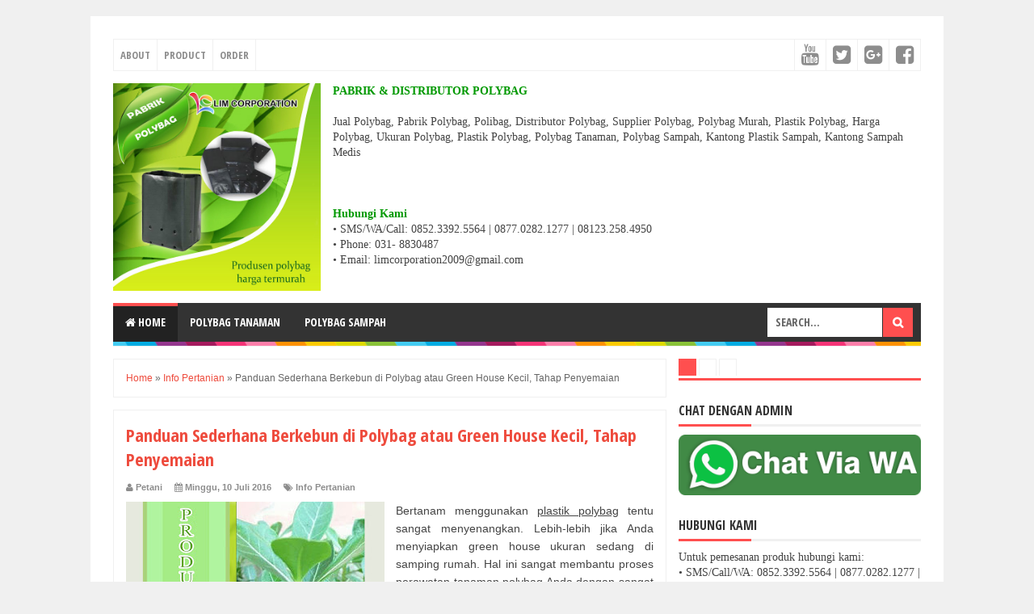

--- FILE ---
content_type: text/html; charset=UTF-8
request_url: https://www.polybag99.com/b/stats?style=BLACK_TRANSPARENT&timeRange=ALL_TIME&token=APq4FmCBLXPvtaPW4YngVzWuUbWEaBPEa_PF8OAElV_FqXstSwwPGC9uXHYMtO4WesB-3bJ-bxLDlEZgQt0hPXVT1712KhnO6A
body_size: 40
content:
{"total":876100,"sparklineOptions":{"backgroundColor":{"fillOpacity":0.1,"fill":"#000000"},"series":[{"areaOpacity":0.3,"color":"#202020"}]},"sparklineData":[[0,9],[1,13],[2,13],[3,10],[4,11],[5,13],[6,11],[7,43],[8,16],[9,13],[10,21],[11,23],[12,19],[13,4],[14,9],[15,22],[16,42],[17,13],[18,12],[19,47],[20,99],[21,39],[22,29],[23,15],[24,22],[25,19],[26,24],[27,12],[28,30],[29,6]],"nextTickMs":3600000}

--- FILE ---
content_type: text/html; charset=utf-8
request_url: https://accounts.google.com/o/oauth2/postmessageRelay?parent=https%3A%2F%2Fwww.polybag99.com&jsh=m%3B%2F_%2Fscs%2Fabc-static%2F_%2Fjs%2Fk%3Dgapi.lb.en.OE6tiwO4KJo.O%2Fd%3D1%2Frs%3DAHpOoo_Itz6IAL6GO-n8kgAepm47TBsg1Q%2Fm%3D__features__
body_size: 164
content:
<!DOCTYPE html><html><head><title></title><meta http-equiv="content-type" content="text/html; charset=utf-8"><meta http-equiv="X-UA-Compatible" content="IE=edge"><meta name="viewport" content="width=device-width, initial-scale=1, minimum-scale=1, maximum-scale=1, user-scalable=0"><script src='https://ssl.gstatic.com/accounts/o/2580342461-postmessagerelay.js' nonce="NM1n6Aj043OH3uJzVKiUAQ"></script></head><body><script type="text/javascript" src="https://apis.google.com/js/rpc:shindig_random.js?onload=init" nonce="NM1n6Aj043OH3uJzVKiUAQ"></script></body></html>

--- FILE ---
content_type: text/javascript; charset=UTF-8
request_url: https://www.polybag99.com/feeds/posts/summary/-/Info%20Pertanian?alt=json-in-script&orderby=updated&start-index=1&max-results=5&callback=showRelatedPost
body_size: 7051
content:
// API callback
showRelatedPost({"version":"1.0","encoding":"UTF-8","feed":{"xmlns":"http://www.w3.org/2005/Atom","xmlns$openSearch":"http://a9.com/-/spec/opensearchrss/1.0/","xmlns$blogger":"http://schemas.google.com/blogger/2008","xmlns$georss":"http://www.georss.org/georss","xmlns$gd":"http://schemas.google.com/g/2005","xmlns$thr":"http://purl.org/syndication/thread/1.0","id":{"$t":"tag:blogger.com,1999:blog-824553706374790624"},"updated":{"$t":"2026-01-16T03:45:53.578-08:00"},"category":[{"term":"Artikel"},{"term":"lim corporation"},{"term":"Polybag"},{"term":"Perkebunan"},{"term":"Tips and Trik"},{"term":"Pertanian"},{"term":"Info Pertanian"},{"term":"Budidaya Tanaman"},{"term":"fakta unik"},{"term":"tips budidaya"},{"term":"Tanaman Hias"},{"term":"Tanaman"},{"term":"Budidaya Tanaman Kelapa Sawit"},{"term":"Polybag Pembibitan"},{"term":"polybag tanaman"},{"term":"Jual Polybag"},{"term":"Referensi"},{"term":"budidaya"},{"term":"manfaat"},{"term":"tips berkebun"},{"term":"Buah"},{"term":"budidaya buah"},{"term":"fakta menarik"},{"term":"manfaat buah"},{"term":"perkebuanan"},{"term":"Harga Polybag"},{"term":"Jenis-Jenis Tanaman Hias"},{"term":"Kangkung"},{"term":"Ukuran Polybag"},{"term":"buah buahan"},{"term":"budidaya tanaman hias"},{"term":"media tanam polybag"},{"term":"peluang bisnis"},{"term":"pertanian modern"},{"term":"tips merawat tumbuhan"},{"term":"tips tanam tumbuhan"},{"term":"Bercocok Tanam"},{"term":"Budidaya Tanaman  di Lahan Sempit Dengan Polybag"},{"term":"Budidaya Tanaman Cabe"},{"term":"Budidaya Tanaman Jahe"},{"term":"Budidaya Tanaman Karet"},{"term":"Bunga Anggrek"},{"term":"Urban Farming"},{"term":"berkebun"},{"term":"haigrow cover fruit"},{"term":"kacang hijau"},{"term":"lidah buaya"},{"term":"merawat tanaman"},{"term":"plastik pertanian"},{"term":"pohon"},{"term":"pot tanaman"},{"term":"tabulampot"},{"term":"Apa Itu Perkebunan?"},{"term":"Buah Kecapi"},{"term":"Buah matoa"},{"term":"Budidaya Sayuran Organik Dalam Polybag"},{"term":"Budidaya Tanaman Cengkeh"},{"term":"Budidaya Tanaman Kakao"},{"term":"Budidaya tanaman dengan tabulampot"},{"term":"Bunga Geranium"},{"term":"Bunga Melati"},{"term":"Cabai"},{"term":"Jambu Kristal"},{"term":"Jenis tanaman hias"},{"term":"Jumlah Lembar Polybag Per Kg"},{"term":"Kantong Plastik Sampah"},{"term":"Kecamba"},{"term":"Kecambah kacang hijau"},{"term":"Kelapa sawit"},{"term":"Menanam"},{"term":"Mengolah Lahan Tanam"},{"term":"Pabrik Polybag"},{"term":"Perkebunan Sawit"},{"term":"Polybag Murah"},{"term":"Polybag Solusi Praktis"},{"term":"Pupuk Tanaman"},{"term":"Tanaman Anggrek"},{"term":"Tanaman Buah"},{"term":"Ulasan"},{"term":"apa itu plastik sungkup"},{"term":"aren"},{"term":"bambu"},{"term":"buah duku"},{"term":"buah kiwi"},{"term":"buah mengkudu"},{"term":"buah sirsak"},{"term":"buah srikaya"},{"term":"budidaya cabe rawit dalam polybag"},{"term":"budidaya tanaman obat"},{"term":"budidaya tomat"},{"term":"bunga"},{"term":"cabai hijau"},{"term":"cabai rawit"},{"term":"dampak negatif polybag"},{"term":"dampak positif polybag"},{"term":"fakta"},{"term":"industr kertas"},{"term":"info perkebunan"},{"term":"jeruk bali"},{"term":"jeruk nipis"},{"term":"kegunaan polybag"},{"term":"mawar"},{"term":"menanam cabe di polybag"},{"term":"pembibitan"},{"term":"perkebunan aren"},{"term":"plastik sungkup"},{"term":"pohon pinus"},{"term":"polybag budidaya"},{"term":"polybag perkebunan"},{"term":"pot"},{"term":"pupuk"},{"term":"sayur sawi"},{"term":"sehat alami"},{"term":"solusi sehat"},{"term":"tanaman bonsai"},{"term":"tumbuhan"},{"term":"8 jenis janda bolong"},{"term":"Alat Berkebun"},{"term":"Apel Mengandung Udara"},{"term":"Arugula"},{"term":"Basil"},{"term":"Bawang Kucai"},{"term":"Beragai Jenis Sayur Langkah yang Jarang Diketahui"},{"term":"Berkebun Modal Polybag"},{"term":"Bermacam Buah yang Kaya akan Serat"},{"term":"Bermacam Daun Rempah"},{"term":"Bermacam Makanan Sehat dari Dalam Negri"},{"term":"Bertahan dari Api"},{"term":"Bibit Durian"},{"term":"Bibit Karet"},{"term":"Bibit Kelengkeng"},{"term":"Bisnis Perkebunan Sawit"},{"term":"Brokoli vs Steak"},{"term":"Buah Beligo"},{"term":"Buah Berenuk"},{"term":"Buah Bisbul"},{"term":"Buah Jeruk"},{"term":"Buah Kawista"},{"term":"Buah Kelubi"},{"term":"Buah Kepel"},{"term":"Buah Kesemek"},{"term":"Buah Kurma"},{"term":"Buah Langka"},{"term":"Buah Maritam"},{"term":"Buah Markisa"},{"term":"Buah Melon"},{"term":"Buah Menteng"},{"term":"Buah Mundu"},{"term":"Buah Pengobatan"},{"term":"Buah Rambutan"},{"term":"Buah Sawo"},{"term":"Buah Unik"},{"term":"Buah langsat"},{"term":"Buah lemon"},{"term":"Buah nangka"},{"term":"Buckthron"},{"term":"Budidaya Bawang Merah"},{"term":"Budidaya Cabai"},{"term":"Budidaya Cengkeh di Polybag"},{"term":"Budidaya Kelengkeng dengan Polybag"},{"term":"Budidaya Kunyit"},{"term":"Budidaya Mangga dengan Polybag"},{"term":"Budidaya Melon Dalam Polybag"},{"term":"Budidaya Menggunakan Polybag"},{"term":"Budidaya Selada"},{"term":"Budidaya Stroberi"},{"term":"Budidaya Tanaman Gaharu"},{"term":"Budidaya Tanaman Jabon"},{"term":"Budidaya Tanaman Kopi"},{"term":"Budidaya Tanaman Padi"},{"term":"Budidaya Tanaman Semangka"},{"term":"Budidaya TanamanTomat"},{"term":"Budidaya ayam kampung"},{"term":"Budidaya dengan Polybag"},{"term":"Budidaya kacang panjang"},{"term":"Budidaya kencur polybag"},{"term":"Budidaya makota dewa"},{"term":"Budidaya sawi"},{"term":"Bumble Bee Orchid"},{"term":"Buncis"},{"term":"Bunga Asoka"},{"term":"Bunga Cemara"},{"term":"Bunga Chocolate cosmos"},{"term":"Bunga Daffodil"},{"term":"Bunga Dahlia"},{"term":"Bunga Daisy"},{"term":"Bunga Fuchsia"},{"term":"Bunga Kamboja"},{"term":"Bunga Krisan"},{"term":"Bunga Krokot"},{"term":"Bunga Langka"},{"term":"Bunga Lavender"},{"term":"Bunga Lotus"},{"term":"Bunga Marigold"},{"term":"Bunga Peony"},{"term":"Bunga Pukul Empat"},{"term":"Bunga Telang"},{"term":"Bunga bangkai"},{"term":"Calceolaria uniflora"},{"term":"Cara Budidaya Stowberi Dalam Polybag"},{"term":"Cara Membasmi Hama"},{"term":"Cara Membuat Media Tanam Untuk Tanaman Sayuran Dalam Polybag"},{"term":"Cara Memilih Ukuran Polybag"},{"term":"Cara Pembibitan Buah dan Tanaman Mengggunakan Polybag adengan Benar"},{"term":"Cara Pembibitan Tanaman Teh"},{"term":"Cara Pemupukan yang Benar"},{"term":"Cara Tanam Padi di Polybag"},{"term":"Cecendet"},{"term":"Cengkeh"},{"term":"Ceri"},{"term":"Chia Seed"},{"term":"Cinchona"},{"term":"Ciplukan"},{"term":"Crape Myrtle"},{"term":"Daun Mint"},{"term":"Daun sengketa"},{"term":"Edamame"},{"term":"Haigrow"},{"term":"Hama Tanaman"},{"term":"Hidroponik"},{"term":"Jahe"},{"term":"Jambu Air"},{"term":"Jamur Morel"},{"term":"Jamur Tiram"},{"term":"Jamur Truffle"},{"term":"Jenis Bayam"},{"term":"Jenis Buah"},{"term":"Jenis Jambu"},{"term":"Jenis Polybag"},{"term":"Jenis Tanamaan Anti Air"},{"term":"Jumlah Lembar Kantong Plastik Sampah Per Kg"},{"term":"Kacang"},{"term":"Kacang Almond"},{"term":"Kacang Panjang"},{"term":"Kadupul"},{"term":"Kailan"},{"term":"Kalanchoe"},{"term":"Kale"},{"term":"Kayu  Manis"},{"term":"Keehatan"},{"term":"Kembang kol"},{"term":"Kemiri"},{"term":"Kesehatan"},{"term":"Keunggulan Bertanam Menggunakan Polybag"},{"term":"Keunggulan Polybag"},{"term":"Keunikan"},{"term":"Keunikan Flora"},{"term":"Kiwano"},{"term":"Kratom"},{"term":"Kutu Sisik"},{"term":"Labu siam"},{"term":"Lemon"},{"term":"Lemon dan Stroberi"},{"term":"Lempuyang"},{"term":"Macam-macam Ukuran Polybag"},{"term":"Manfaat  Polybag Untuk Pembibitan Karet"},{"term":"Manfaat Arugula"},{"term":"Manfaat Buah Nangka"},{"term":"Manfaat Lemon"},{"term":"Manfaat Mundu"},{"term":"Manfaat durian"},{"term":"Menanam Cabai di Polybag"},{"term":"Menanam Polybag dengan Lahan yang Sempit"},{"term":"Menanam di Lahan yang Sempit"},{"term":"Menanam jeruk nipis di polybag"},{"term":"Mengapa Pohon Jati"},{"term":"Merawat"},{"term":"Mini Coconut"},{"term":"Mini Kebun"},{"term":"Minyak Kelapa Sawit"},{"term":"Mitos"},{"term":"Pekebunan"},{"term":"Pemberian Pupuk Melalui Daun"},{"term":"Pembibitan Alpukat"},{"term":"Pembibitan Cengkeh Menggunakan Polybag"},{"term":"Pembibitan Durian"},{"term":"Pembibitan Kakao"},{"term":"Pembibitan Pohon Jati dengan Polybag"},{"term":"Pembibitan Tanaman Menggunakan Polybag"},{"term":"Pemindahan Tanaman"},{"term":"Penanaman Pakcoy di Polybag"},{"term":"Peperomia"},{"term":"Pohon Baobab"},{"term":"Pohon Beringin"},{"term":"Pohon Bodhi"},{"term":"Pohon Cendana"},{"term":"Pohon Darah Naga"},{"term":"Pohon Maple"},{"term":"Pohon Purba"},{"term":"Pohon Tenere"},{"term":"Polybag Cocok untuk Lahan Sempit"},{"term":"Polybag Dari Bibit"},{"term":"Polybag Hitam vs Putih"},{"term":"Polybag Lahan Kosong"},{"term":"Polybag Lahan Terbatas"},{"term":"Polybag Media Tanam"},{"term":"Polybag Modal Impian"},{"term":"Polybag Pembibitan Sawit"},{"term":"Polybag Tahan Lama"},{"term":"Polybag atau Pot"},{"term":"Polybag dan Kebutuhan Rumah Tangga"},{"term":"Polybag di Kehidupan Sehari- Hari"},{"term":"Polybag di Lahan Sempit"},{"term":"Polybag untuk Bibit Kelapa Sawit"},{"term":"Polybag untuk Tanaman"},{"term":"Pupuk NPK"},{"term":"Pupuk Perkebunan"},{"term":"Pupuk Slow Release"},{"term":"Pupuk dari Bahan Dapur"},{"term":"Pupuk dari Garam Laut"},{"term":"Pupuk pertanian"},{"term":"Putri Malu"},{"term":"Ragam Tanaman Hias"},{"term":"Rebung"},{"term":"Red Rose Jameson Fruit"},{"term":"Sawi Daging"},{"term":"Sayur Daun Pepaya"},{"term":"Sayur Genjer"},{"term":"Sayuran"},{"term":"Sayuran Premium"},{"term":"Sea"},{"term":"Serangga Sahabat Petani"},{"term":"Sereh"},{"term":"Smothies Blubery"},{"term":"Soiless"},{"term":"Strawberry Guava"},{"term":"Strawberry Putih"},{"term":"Stroberi"},{"term":"Suplir"},{"term":"Tabulampot Tanaman Kentang"},{"term":"Tanaman Ciplukan"},{"term":"Tanaman Herbal"},{"term":"Tanaman Karnivora"},{"term":"Tanaman Kentang"},{"term":"Tanaman Lamtoro"},{"term":"Tanaman Liar"},{"term":"Tanaman Parijoto"},{"term":"Tanaman ekor kucing"},{"term":"Tanaman musim kemarau"},{"term":"Tanaman warna merah"},{"term":"Tebu Telur"},{"term":"Terong"},{"term":"Tomat Anggur"},{"term":"Tomat Pear"},{"term":"Tomat Ungu"},{"term":"Tunas Kelapa"},{"term":"Ubi Ungu"},{"term":"Urban Farming dengan Polybag"},{"term":"Usaha Tanaman Di Lahan yang Sempit"},{"term":"Wild Strawberry"},{"term":"Zucchini"},{"term":"agriculture"},{"term":"agroculture"},{"term":"air mineral"},{"term":"akar kedelai"},{"term":"alam"},{"term":"analisa budidaya cabe dalam polybag"},{"term":"analisa budidaya jahe"},{"term":"analisa budidaya jahe merah"},{"term":"analisa budidaya kunyit"},{"term":"arang sekam"},{"term":"bahan organik"},{"term":"bahaya pestisida kimia"},{"term":"batang mawar"},{"term":"batu bata merah"},{"term":"bawang bombay"},{"term":"bawang putih"},{"term":"berat badan"},{"term":"bibit jamur enoki"},{"term":"bibit jamur kuping"},{"term":"bibit jamur merang"},{"term":"bibit jamur tiram f2"},{"term":"bibit palem"},{"term":"bisnis"},{"term":"bosain bugenfil"},{"term":"botol"},{"term":"botol bekas"},{"term":"botol plastik"},{"term":"botol plastik bekas"},{"term":"buah alkesa"},{"term":"buah ciplukan"},{"term":"buah durian"},{"term":"buah gambir"},{"term":"buah kedondong"},{"term":"buah maja adalah"},{"term":"buah maja beracun"},{"term":"buah maja bisa dimakan"},{"term":"buah maja khasiat"},{"term":"buah makota dewa"},{"term":"buah mentega"},{"term":"buah naga"},{"term":"buah plum"},{"term":"buah segar"},{"term":"budiday anggrek"},{"term":"budidaya aren"},{"term":"budidaya bawang bombay"},{"term":"budidaya bawang putih"},{"term":"budidaya buah buahan"},{"term":"budidaya buah duku"},{"term":"budidaya buah srikaya"},{"term":"budidaya cabai rawit pdf"},{"term":"budidaya daun kelor"},{"term":"budidaya durian"},{"term":"budidaya jahe"},{"term":"budidaya jahe merah pdf"},{"term":"budidaya jamur tiram"},{"term":"budidaya kacang hijau"},{"term":"budidaya kacang tanah"},{"term":"budidaya kedondong"},{"term":"budidaya kiwi"},{"term":"budidaya lemon"},{"term":"budidaya lidah buaya"},{"term":"budidaya sereh"},{"term":"budidaya sirsak"},{"term":"budidaya wortel"},{"term":"bugenfil"},{"term":"bunga krisan artinya"},{"term":"bunga krisan kuning"},{"term":"bunga krisan putih"},{"term":"bunga krisan ungu"},{"term":"bunga mangga"},{"term":"bunga mangkokan"},{"term":"bunga mawar"},{"term":"bunga wijaya kusuma"},{"term":"burung kenari"},{"term":"cabe rawit hijau"},{"term":"cabe rawit setan"},{"term":"campuran media tanam tabulampot"},{"term":"cangkang telur pdf"},{"term":"cara membuat media tanam sekam"},{"term":"cara memperbanyak bunga krisan"},{"term":"cara menanam"},{"term":"cara menanam anggrek dengan polybag"},{"term":"cara menanam cabe rawit dari biji"},{"term":"cara menanam cabe rawit di polybag"},{"term":"cara menanam jahe merah"},{"term":"cara menanam tomat dari biji"},{"term":"cara menanam tomat dari buah"},{"term":"cara menanam tomat di kebun"},{"term":"cara menanam tomat di rumah"},{"term":"cara menyemai bibit cabe hidroponik"},{"term":"cara merawat bunga krisan"},{"term":"ciri ciri cabai"},{"term":"ciri-ciri jamur tiram"},{"term":"ciri-ciri kantong semar"},{"term":"contoh pertanian"},{"term":"dampak negatif"},{"term":"daun kelor"},{"term":"daun mawar"},{"term":"deskripsi bunga mawar"},{"term":"durian"},{"term":"edukasi"},{"term":"ekosistem"},{"term":"eukaliptus"},{"term":"fakta unik sawo"},{"term":"farming"},{"term":"fruit"},{"term":"fruit farm"},{"term":"fungsi sabut kelapa"},{"term":"gambar mangga"},{"term":"gambar mawar"},{"term":"gandum"},{"term":"gingseng jawa"},{"term":"greenhouse"},{"term":"harga bibit jamur tiram per baglog"},{"term":"harga cabe rawit"},{"term":"harga polybag 40x40"},{"term":"harga polybag kecil"},{"term":"harga polybag per kg"},{"term":"harga polybag sampah"},{"term":"harga ppolybag"},{"term":"hasil pertanian"},{"term":"herbal"},{"term":"iklim"},{"term":"industri"},{"term":"internet"},{"term":"jamur tiram adalah"},{"term":"jamur tiram harga"},{"term":"jamur tiram hitam"},{"term":"jamur tiram in english"},{"term":"jamur tiram manfaat"},{"term":"jamur tiram putih resep"},{"term":"jarak tanam cabe rawit"},{"term":"jarak tanam jahe merah"},{"term":"jenis arang sekam"},{"term":"jenis bunga mawar"},{"term":"jenis cabai"},{"term":"jenis jenis tanah"},{"term":"jenis jenis tanaman"},{"term":"jenis kedelai"},{"term":"jenis mangga"},{"term":"jenis sayuran dalam polybag"},{"term":"jual bibit jamur kancing"},{"term":"jual bibit jamur tiram"},{"term":"jual buah maja"},{"term":"jual polybag bandung"},{"term":"jurusan pertanian"},{"term":"kacang tanah"},{"term":"kandungan cangkang telur"},{"term":"kandungan kacang kedelai"},{"term":"kantong semar adalah"},{"term":"kantong semar berasal dari provinsi"},{"term":"kedondong"},{"term":"kelapa"},{"term":"kelas cabai"},{"term":"kertas"},{"term":"keunggulan tanah gembur"},{"term":"khasiat lidah buaya"},{"term":"klasifikasi kantong semar"},{"term":"kunyit"},{"term":"labu"},{"term":"lc plastik"},{"term":"lim"},{"term":"lontar"},{"term":"lovebird"},{"term":"macam macam masakan sayur"},{"term":"manfaat arang sekam"},{"term":"manfaat aren"},{"term":"manfaat buah kiwi"},{"term":"manfaat buah sawo"},{"term":"manfaat buah sirsak"},{"term":"manfaat bunga krisan"},{"term":"manfaat cabai"},{"term":"manfaat cangkang telur"},{"term":"manfaat kacang hijau"},{"term":"manfaat kacang kedelai"},{"term":"manfaat kacang panjang"},{"term":"manfaat kantong semar"},{"term":"manfaat kedelai"},{"term":"manfaat kelapa"},{"term":"manfaat lidah buaya"},{"term":"manfaat mangga"},{"term":"manfaat srikaya"},{"term":"manfaat tanaman cabai"},{"term":"manfaat tanaman ekor kucing"},{"term":"manfaat tumbuhan"},{"term":"mangga"},{"term":"mangga gedong"},{"term":"mangga golek"},{"term":"mangga harum manis"},{"term":"mangga latin"},{"term":"masa panen jahe merah"},{"term":"mawar merah"},{"term":"membuat bibit cabe"},{"term":"menanam buah"},{"term":"menanam bunga"},{"term":"menanam cabe di polybag agar berbuah lebat"},{"term":"menanam kelapa"},{"term":"menanam wijaya kusuma"},{"term":"mengatasi anemia"},{"term":"menu masakan berbahan sayuran"},{"term":"merawat tanaman bonsai"},{"term":"minyak kayu putih cap lang"},{"term":"minyak kayu putih harga"},{"term":"minyak kayu putih in english"},{"term":"morfologi kedelai"},{"term":"mulsa"},{"term":"nama latin mawar"},{"term":"nangka"},{"term":"negara pertanian disebut"},{"term":"olahan sayur"},{"term":"peluang usaha"},{"term":"pemanasan global"},{"term":"pembibian"},{"term":"pengertian budidaya tanaman"},{"term":"pengertian covid-19"},{"term":"pengertian pertanian"},{"term":"penggertian polybag"},{"term":"penyemaian"},{"term":"pepaya"},{"term":"peralatan"},{"term":"perbedaan polybag dan pot"},{"term":"pertaniaan"},{"term":"pertanian adalah"},{"term":"pertanian di jepang"},{"term":"pertanian indonesia"},{"term":"pertanian organik"},{"term":"petani"},{"term":"pisang"},{"term":"plastik"},{"term":"plastik sungkup pembibitan"},{"term":"plastik uv"},{"term":"pohon cemara"},{"term":"pohon jati"},{"term":"pohon karet"},{"term":"pohon kedelai"},{"term":"pohon palem"},{"term":"pohon tomat ceri"},{"term":"polybag adalah"},{"term":"polybag besar"},{"term":"polybag jakarta"},{"term":"polybag malang"},{"term":"polybag pertanian"},{"term":"polybag pintar"},{"term":"polybag planting"},{"term":"polybag plastik"},{"term":"polybag semai"},{"term":"polybag sidaorjo"},{"term":"polybag surabaya"},{"term":"pupuk asli"},{"term":"pupuk cangkang telur"},{"term":"pupuk organik"},{"term":"pupuk palsu"},{"term":"remah rempah terbaik di dunia"},{"term":"resep jamur tiram"},{"term":"resep sayur"},{"term":"resep sayur tumis"},{"term":"resep sayuran berkuah"},{"term":"resep sayuran praktis"},{"term":"rumbia"},{"term":"sabut kelapa"},{"term":"sabut kelapa pada tanaman"},{"term":"sawi Sayur"},{"term":"sayur asem"},{"term":"sayuran brokoli"},{"term":"seputar pertanian"},{"term":"serbuk bata merah"},{"term":"sereh merah"},{"term":"spesies mawar"},{"term":"susu kedelai"},{"term":"tabulambut"},{"term":"tabulampot buah naga"},{"term":"tanah"},{"term":"tanam sawi"},{"term":"tanaman bunga"},{"term":"tanaman cabai"},{"term":"tanaman cabe rawit"},{"term":"tanaman endemik indonesia"},{"term":"tanaman janda bolong"},{"term":"tanaman langka"},{"term":"tanaman obat"},{"term":"tanaman sawi"},{"term":"tanaman wijaya kusuma"},{"term":"tanaman wortel"},{"term":"tanman"},{"term":"teh bunga krisan"},{"term":"teknik budidaya tanaman"},{"term":"teknik penanaman"},{"term":"teknik pertanian"},{"term":"teknologi pertanian"},{"term":"tepung cangkang telur"},{"term":"tips menggunakan sabut kelapa"},{"term":"tomat"},{"term":"tutorial"},{"term":"ukuran polybag untuk tomat"},{"term":"universitas pertanian terbaik di dunia"}],"title":{"type":"text","$t":"Jual Polybag Murah"},"subtitle":{"type":"html","$t":"Jual Polybag, Pabrik Polybag, Polibag, Distributor Polybag, Supplier Polybag, Polybag Murah, Plastik Polybag, Harga Polybag, Ukuran Polybag, Plastik Polybag, Polybag Tanaman, Polybag Sampah, Kantong Plastik Sampah, Kantong Sampah Medis | Hub. SMS \/ Call: 0877.0282.1277 | 0812.3258.4950 | 0852.3392.5564 | Phone: 031-8830487 | Email:limcorporation2009@gmail.com"},"link":[{"rel":"http://schemas.google.com/g/2005#feed","type":"application/atom+xml","href":"https:\/\/www.polybag99.com\/feeds\/posts\/summary"},{"rel":"self","type":"application/atom+xml","href":"https:\/\/www.blogger.com\/feeds\/824553706374790624\/posts\/summary\/-\/Info+Pertanian?alt=json-in-script\u0026max-results=5\u0026orderby=updated"},{"rel":"alternate","type":"text/html","href":"https:\/\/www.polybag99.com\/search\/label\/Info%20Pertanian"},{"rel":"hub","href":"http://pubsubhubbub.appspot.com/"},{"rel":"next","type":"application/atom+xml","href":"https:\/\/www.blogger.com\/feeds\/824553706374790624\/posts\/summary\/-\/Info+Pertanian\/-\/Info+Pertanian?alt=json-in-script\u0026start-index=6\u0026max-results=5\u0026orderby=updated"}],"author":[{"name":{"$t":"Petani"},"uri":{"$t":"http:\/\/www.blogger.com\/profile\/05887536919890939861"},"email":{"$t":"noreply@blogger.com"},"gd$image":{"rel":"http://schemas.google.com/g/2005#thumbnail","width":"16","height":"16","src":"https:\/\/img1.blogblog.com\/img\/b16-rounded.gif"}}],"generator":{"version":"7.00","uri":"http://www.blogger.com","$t":"Blogger"},"openSearch$totalResults":{"$t":"18"},"openSearch$startIndex":{"$t":"1"},"openSearch$itemsPerPage":{"$t":"5"},"entry":[{"id":{"$t":"tag:blogger.com,1999:blog-824553706374790624.post-3672690970110472473"},"published":{"$t":"2023-05-05T01:32:00.002-07:00"},"updated":{"$t":"2023-05-05T01:32:23.918-07:00"},"category":[{"scheme":"http://www.blogger.com/atom/ns#","term":"Artikel"},{"scheme":"http://www.blogger.com/atom/ns#","term":"Info Pertanian"},{"scheme":"http://www.blogger.com/atom/ns#","term":"internet"},{"scheme":"http://www.blogger.com/atom/ns#","term":"manfaat"},{"scheme":"http://www.blogger.com/atom/ns#","term":"Pertanian"},{"scheme":"http://www.blogger.com/atom/ns#","term":"pertanian modern"},{"scheme":"http://www.blogger.com/atom/ns#","term":"pupuk"},{"scheme":"http://www.blogger.com/atom/ns#","term":"tanah"}],"title":{"type":"text","$t":"Memanfaatkan Internet Sebagai Solusi Kesuburan Tanah!"},"summary":{"type":"text","$t":"\u0026nbsp;\u0026nbsp; \u0026nbsp;Internet telah merevolusi hampir semua aspek kehidupan manusia, termasuk pertanian. Saat ini, banyak petani menggunakan internet sebagai alat untuk meningkatkan produksi dan kualitas tanaman mereka. Namun, internet juga dapat membantu meningkatkan kesuburan tanah pertanian, yang merupakan aspek penting dalam produksi tanaman yang sehat dan berlimpah. Berikut adalah beberapa "},"link":[{"rel":"replies","type":"application/atom+xml","href":"https:\/\/www.polybag99.com\/feeds\/3672690970110472473\/comments\/default","title":"Posting Komentar"},{"rel":"replies","type":"text/html","href":"https:\/\/www.polybag99.com\/2023\/05\/memanfaatkan-internet-sebagai-solusi.html#comment-form","title":"0 Komentar"},{"rel":"edit","type":"application/atom+xml","href":"https:\/\/www.blogger.com\/feeds\/824553706374790624\/posts\/default\/3672690970110472473"},{"rel":"self","type":"application/atom+xml","href":"https:\/\/www.blogger.com\/feeds\/824553706374790624\/posts\/default\/3672690970110472473"},{"rel":"alternate","type":"text/html","href":"https:\/\/www.polybag99.com\/2023\/05\/memanfaatkan-internet-sebagai-solusi.html","title":"Memanfaatkan Internet Sebagai Solusi Kesuburan Tanah!"}],"author":[{"name":{"$t":"Petani"},"uri":{"$t":"http:\/\/www.blogger.com\/profile\/05887536919890939861"},"email":{"$t":"noreply@blogger.com"},"gd$image":{"rel":"http://schemas.google.com/g/2005#thumbnail","width":"16","height":"16","src":"https:\/\/img1.blogblog.com\/img\/b16-rounded.gif"}}],"media$thumbnail":{"xmlns$media":"http://search.yahoo.com/mrss/","url":"https:\/\/img.youtube.com\/vi\/qQMLf-Gw5gA\/default.jpg","height":"72","width":"72"},"thr$total":{"$t":"0"}},{"id":{"$t":"tag:blogger.com,1999:blog-824553706374790624.post-6405839482558879723"},"published":{"$t":"2023-04-11T01:51:00.003-07:00"},"updated":{"$t":"2023-04-11T01:51:38.007-07:00"},"category":[{"scheme":"http://www.blogger.com/atom/ns#","term":"Artikel"},{"scheme":"http://www.blogger.com/atom/ns#","term":"Budidaya tanaman dengan tabulampot"},{"scheme":"http://www.blogger.com/atom/ns#","term":"Info Pertanian"},{"scheme":"http://www.blogger.com/atom/ns#","term":"pertanian modern"},{"scheme":"http://www.blogger.com/atom/ns#","term":"tabulampot"}],"title":{"type":"text","$t":" Tabulampot - Solusi Praktis untuk Bercocok Tanam di Ruang Terbatas"},"summary":{"type":"text","$t":"\u0026nbsp;Apa Itu Tabulampot?Tabulampot (Tanaman Buah dalam Pot) adalah metode bercocok tanam yang memungkinkan Anda menanam berbagai jenis tanaman, terutama tanaman buah, dalam pot atau wadah lainnya. Metode ini sangat cocok bagi mereka yang memiliki lahan terbatas, seperti di perumahan, apartemen, atau bahkan balkon. Dengan tabulampot, Anda tidak hanya dapat menikmati keindahan tanaman, tetapi juga"},"link":[{"rel":"replies","type":"application/atom+xml","href":"https:\/\/www.polybag99.com\/feeds\/6405839482558879723\/comments\/default","title":"Posting Komentar"},{"rel":"replies","type":"text/html","href":"https:\/\/www.polybag99.com\/2023\/04\/tabulampot-solusi-praktis-untuk.html#comment-form","title":"0 Komentar"},{"rel":"edit","type":"application/atom+xml","href":"https:\/\/www.blogger.com\/feeds\/824553706374790624\/posts\/default\/6405839482558879723"},{"rel":"self","type":"application/atom+xml","href":"https:\/\/www.blogger.com\/feeds\/824553706374790624\/posts\/default\/6405839482558879723"},{"rel":"alternate","type":"text/html","href":"https:\/\/www.polybag99.com\/2023\/04\/tabulampot-solusi-praktis-untuk.html","title":" Tabulampot - Solusi Praktis untuk Bercocok Tanam di Ruang Terbatas"}],"author":[{"name":{"$t":"Petani"},"uri":{"$t":"http:\/\/www.blogger.com\/profile\/05887536919890939861"},"email":{"$t":"noreply@blogger.com"},"gd$image":{"rel":"http://schemas.google.com/g/2005#thumbnail","width":"16","height":"16","src":"https:\/\/img1.blogblog.com\/img\/b16-rounded.gif"}}],"media$thumbnail":{"xmlns$media":"http://search.yahoo.com/mrss/","url":"https:\/\/blogger.googleusercontent.com\/img\/b\/R29vZ2xl\/AVvXsEgQdgqMTpk2c7r0QsfQsOLwhinDyV9FCCngRT3lhGbzrfEwE51O63Q5fhu8NKCJJcMvwe-YZNNq_oTnCpK5DVsl-4ekHlOepLpj-ZzkjvuiU_mRoPOJfp8WE6qM9s6RQHlR6ahEN36ZLFbL\/s72-w400-h366-c\/Anggur.jpg","height":"72","width":"72"},"thr$total":{"$t":"0"}},{"id":{"$t":"tag:blogger.com,1999:blog-824553706374790624.post-305274518642155433"},"published":{"$t":"2023-04-03T01:37:00.003-07:00"},"updated":{"$t":"2023-04-03T01:37:24.634-07:00"},"category":[{"scheme":"http://www.blogger.com/atom/ns#","term":"Artikel"},{"scheme":"http://www.blogger.com/atom/ns#","term":"Info Pertanian"},{"scheme":"http://www.blogger.com/atom/ns#","term":"Perkebunan"},{"scheme":"http://www.blogger.com/atom/ns#","term":"pupuk"},{"scheme":"http://www.blogger.com/atom/ns#","term":"pupuk asli"},{"scheme":"http://www.blogger.com/atom/ns#","term":"pupuk palsu"}],"title":{"type":"text","$t":"Menghindari Penipuan dengan Cek Pupuk Asli dalam Langkah Langkah Sederhana!"},"summary":{"type":"text","$t":"Penipuan pupuk palsu merupakan masalah yang sering dihadapi oleh para petani. Pupuk palsu akan merusak tanaman dan menyebabkan kerugian ekonomi. Artikel ini membahas cara menghindari penipuan dengan cek pupuk asli dalam langkah-langkah sederhana, meliputi pemeriksaan fisik, verifikasi sertifikat, pembelian dari distributor resmi, dan penggunaan teknologi.Baca Juga:Inovasi Sistem Irigasi Tetes "},"link":[{"rel":"replies","type":"application/atom+xml","href":"https:\/\/www.polybag99.com\/feeds\/305274518642155433\/comments\/default","title":"Posting Komentar"},{"rel":"replies","type":"text/html","href":"https:\/\/www.polybag99.com\/2023\/04\/menghindari-penipuan-dengan-cek-pupuk.html#comment-form","title":"0 Komentar"},{"rel":"edit","type":"application/atom+xml","href":"https:\/\/www.blogger.com\/feeds\/824553706374790624\/posts\/default\/305274518642155433"},{"rel":"self","type":"application/atom+xml","href":"https:\/\/www.blogger.com\/feeds\/824553706374790624\/posts\/default\/305274518642155433"},{"rel":"alternate","type":"text/html","href":"https:\/\/www.polybag99.com\/2023\/04\/menghindari-penipuan-dengan-cek-pupuk.html","title":"Menghindari Penipuan dengan Cek Pupuk Asli dalam Langkah Langkah Sederhana!"}],"author":[{"name":{"$t":"Petani"},"uri":{"$t":"http:\/\/www.blogger.com\/profile\/05887536919890939861"},"email":{"$t":"noreply@blogger.com"},"gd$image":{"rel":"http://schemas.google.com/g/2005#thumbnail","width":"16","height":"16","src":"https:\/\/img1.blogblog.com\/img\/b16-rounded.gif"}}],"media$thumbnail":{"xmlns$media":"http://search.yahoo.com/mrss/","url":"https:\/\/img.youtube.com\/vi\/vZh0DTvVMcg\/default.jpg","height":"72","width":"72"},"thr$total":{"$t":"0"}},{"id":{"$t":"tag:blogger.com,1999:blog-824553706374790624.post-7052859495392750417"},"published":{"$t":"2023-03-29T01:26:00.001-07:00"},"updated":{"$t":"2023-03-29T01:26:07.243-07:00"},"category":[{"scheme":"http://www.blogger.com/atom/ns#","term":"Artikel"},{"scheme":"http://www.blogger.com/atom/ns#","term":"Bercocok Tanam"},{"scheme":"http://www.blogger.com/atom/ns#","term":"Info Pertanian"},{"scheme":"http://www.blogger.com/atom/ns#","term":"Kangkung"},{"scheme":"http://www.blogger.com/atom/ns#","term":"Tips and Trik"}],"title":{"type":"text","$t":"Menanam Kangkung Tanpa Siram: Cara Sederhana dan Efisien"},"summary":{"type":"text","$t":"Menanam kangkung tanpa siram adalah cara sederhana dan efisien untuk memperoleh hasil yang baik. Kangkung adalah salah satu tanaman sayuran yang mudah ditanam dan memiliki banyak manfaat bagi kesehatan. Tanaman ini membutuhkan sedikit cahaya matahari dan air, sehingga sangat cocok ditanam di rumah atau di lahan kecil.Baca Juga:Kelebihan Bercocok Tanam Menggunakan Polybag untuk Pertanian Efisien "},"link":[{"rel":"replies","type":"application/atom+xml","href":"https:\/\/www.polybag99.com\/feeds\/7052859495392750417\/comments\/default","title":"Posting Komentar"},{"rel":"replies","type":"text/html","href":"https:\/\/www.polybag99.com\/2023\/03\/menanam-kangkung-tanpa-siram-cara.html#comment-form","title":"0 Komentar"},{"rel":"edit","type":"application/atom+xml","href":"https:\/\/www.blogger.com\/feeds\/824553706374790624\/posts\/default\/7052859495392750417"},{"rel":"self","type":"application/atom+xml","href":"https:\/\/www.blogger.com\/feeds\/824553706374790624\/posts\/default\/7052859495392750417"},{"rel":"alternate","type":"text/html","href":"https:\/\/www.polybag99.com\/2023\/03\/menanam-kangkung-tanpa-siram-cara.html","title":"Menanam Kangkung Tanpa Siram: Cara Sederhana dan Efisien"}],"author":[{"name":{"$t":"Petani"},"uri":{"$t":"http:\/\/www.blogger.com\/profile\/05887536919890939861"},"email":{"$t":"noreply@blogger.com"},"gd$image":{"rel":"http://schemas.google.com/g/2005#thumbnail","width":"16","height":"16","src":"https:\/\/img1.blogblog.com\/img\/b16-rounded.gif"}}],"media$thumbnail":{"xmlns$media":"http://search.yahoo.com/mrss/","url":"https:\/\/img.youtube.com\/vi\/Urthu50IO34\/default.jpg","height":"72","width":"72"},"thr$total":{"$t":"0"}},{"id":{"$t":"tag:blogger.com,1999:blog-824553706374790624.post-1514062999478343863"},"published":{"$t":"2017-02-26T23:31:00.000-08:00"},"updated":{"$t":"2017-02-26T23:31:00.852-08:00"},"category":[{"scheme":"http://www.blogger.com/atom/ns#","term":"Info Pertanian"}],"title":{"type":"text","$t":"Polybag,Media Tanam Terpraktis"},"summary":{"type":"text","$t":"\nDalam bidang pertanian, dan pembudidayaan tanaman, polybag ini bukanlah hal yang baru karena polybag biasa digunakan sebagai tempat untuk tanaman. Polybag merupakan plastik yang berbentuk segiempat dan berwarna hitam, putih, maupun transparan dan biasanya sering digunakan sebagai tempat atau wadah tanaman sesuai dengan fungsi dan kebutuhannya. Manfaat dari polybag ini juga sangatlah banyak "},"link":[{"rel":"replies","type":"application/atom+xml","href":"https:\/\/www.polybag99.com\/feeds\/1514062999478343863\/comments\/default","title":"Posting Komentar"},{"rel":"replies","type":"text/html","href":"https:\/\/www.polybag99.com\/2017\/02\/polybagmedia-tanam-terpraktis.html#comment-form","title":"0 Komentar"},{"rel":"edit","type":"application/atom+xml","href":"https:\/\/www.blogger.com\/feeds\/824553706374790624\/posts\/default\/1514062999478343863"},{"rel":"self","type":"application/atom+xml","href":"https:\/\/www.blogger.com\/feeds\/824553706374790624\/posts\/default\/1514062999478343863"},{"rel":"alternate","type":"text/html","href":"https:\/\/www.polybag99.com\/2017\/02\/polybagmedia-tanam-terpraktis.html","title":"Polybag,Media Tanam Terpraktis"}],"author":[{"name":{"$t":"Petani"},"uri":{"$t":"http:\/\/www.blogger.com\/profile\/05887536919890939861"},"email":{"$t":"noreply@blogger.com"},"gd$image":{"rel":"http://schemas.google.com/g/2005#thumbnail","width":"16","height":"16","src":"https:\/\/img1.blogblog.com\/img\/b16-rounded.gif"}}],"media$thumbnail":{"xmlns$media":"http://search.yahoo.com/mrss/","url":"https:\/\/blogger.googleusercontent.com\/img\/b\/R29vZ2xl\/AVvXsEi9f0sg2RJjVOBsEZ47CL0W8guzFm85VVrZZ6Woofc5M9OzWTxsbI-VZSOF6qskPS8ismB_Dj5DQLVyv82od75UHm1x4YlmCFQ2dxwLYNafWzckEkZlKSQt-gZjaSoomVffd0XBMfo5xskk\/s72-c\/banner+polybag.jpg","height":"72","width":"72"},"thr$total":{"$t":"0"}}]}});

--- FILE ---
content_type: text/plain
request_url: https://www.google-analytics.com/j/collect?v=1&_v=j102&a=422909482&t=pageview&_s=1&dl=https%3A%2F%2Fwww.polybag99.com%2F2016%2F07%2Fpanduan-sederhana-berkebun-di-polybag.html&ul=en-us%40posix&dt=Panduan%20Sederhana%20Berkebun%20di%20Polybag%20atau%20Green%20House%20Kecil%2C%20Tahap%20Penyemaian%20-%20Jual%20Polybag%20Murah&sr=1280x720&vp=1280x720&_u=IEBAAEABAAAAACAAI~&jid=1488673603&gjid=652177614&cid=1684867855.1768725050&tid=UA-169181062-2&_gid=1749709088.1768725050&_r=1&_slc=1&z=730619730
body_size: -450
content:
2,cG-XWD414K30F

--- FILE ---
content_type: text/javascript; charset=UTF-8
request_url: https://www.polybag99.com/feeds/posts/summary/-/Info%20Pertanian?alt=json-in-script&orderby=updated&max-results=0&callback=randomRelatedIndex
body_size: 4971
content:
// API callback
randomRelatedIndex({"version":"1.0","encoding":"UTF-8","feed":{"xmlns":"http://www.w3.org/2005/Atom","xmlns$openSearch":"http://a9.com/-/spec/opensearchrss/1.0/","xmlns$blogger":"http://schemas.google.com/blogger/2008","xmlns$georss":"http://www.georss.org/georss","xmlns$gd":"http://schemas.google.com/g/2005","xmlns$thr":"http://purl.org/syndication/thread/1.0","id":{"$t":"tag:blogger.com,1999:blog-824553706374790624"},"updated":{"$t":"2026-01-16T03:45:53.578-08:00"},"category":[{"term":"Artikel"},{"term":"lim corporation"},{"term":"Polybag"},{"term":"Perkebunan"},{"term":"Tips and Trik"},{"term":"Pertanian"},{"term":"Info Pertanian"},{"term":"Budidaya Tanaman"},{"term":"fakta unik"},{"term":"tips budidaya"},{"term":"Tanaman Hias"},{"term":"Tanaman"},{"term":"Budidaya Tanaman Kelapa Sawit"},{"term":"Polybag Pembibitan"},{"term":"polybag tanaman"},{"term":"Jual Polybag"},{"term":"Referensi"},{"term":"budidaya"},{"term":"manfaat"},{"term":"tips berkebun"},{"term":"Buah"},{"term":"budidaya buah"},{"term":"fakta menarik"},{"term":"manfaat buah"},{"term":"perkebuanan"},{"term":"Harga Polybag"},{"term":"Jenis-Jenis Tanaman Hias"},{"term":"Kangkung"},{"term":"Ukuran Polybag"},{"term":"buah buahan"},{"term":"budidaya tanaman hias"},{"term":"media tanam polybag"},{"term":"peluang bisnis"},{"term":"pertanian modern"},{"term":"tips merawat tumbuhan"},{"term":"tips tanam tumbuhan"},{"term":"Bercocok Tanam"},{"term":"Budidaya Tanaman  di Lahan Sempit Dengan Polybag"},{"term":"Budidaya Tanaman Cabe"},{"term":"Budidaya Tanaman Jahe"},{"term":"Budidaya Tanaman Karet"},{"term":"Bunga Anggrek"},{"term":"Urban Farming"},{"term":"berkebun"},{"term":"haigrow cover fruit"},{"term":"kacang hijau"},{"term":"lidah buaya"},{"term":"merawat tanaman"},{"term":"plastik pertanian"},{"term":"pohon"},{"term":"pot tanaman"},{"term":"tabulampot"},{"term":"Apa Itu Perkebunan?"},{"term":"Buah Kecapi"},{"term":"Buah matoa"},{"term":"Budidaya Sayuran Organik Dalam Polybag"},{"term":"Budidaya Tanaman Cengkeh"},{"term":"Budidaya Tanaman Kakao"},{"term":"Budidaya tanaman dengan tabulampot"},{"term":"Bunga Geranium"},{"term":"Bunga Melati"},{"term":"Cabai"},{"term":"Jambu Kristal"},{"term":"Jenis tanaman hias"},{"term":"Jumlah Lembar Polybag Per Kg"},{"term":"Kantong Plastik Sampah"},{"term":"Kecamba"},{"term":"Kecambah kacang hijau"},{"term":"Kelapa sawit"},{"term":"Menanam"},{"term":"Mengolah Lahan Tanam"},{"term":"Pabrik Polybag"},{"term":"Perkebunan Sawit"},{"term":"Polybag Murah"},{"term":"Polybag Solusi Praktis"},{"term":"Pupuk Tanaman"},{"term":"Tanaman Anggrek"},{"term":"Tanaman Buah"},{"term":"Ulasan"},{"term":"apa itu plastik sungkup"},{"term":"aren"},{"term":"bambu"},{"term":"buah duku"},{"term":"buah kiwi"},{"term":"buah mengkudu"},{"term":"buah sirsak"},{"term":"buah srikaya"},{"term":"budidaya cabe rawit dalam polybag"},{"term":"budidaya tanaman obat"},{"term":"budidaya tomat"},{"term":"bunga"},{"term":"cabai hijau"},{"term":"cabai rawit"},{"term":"dampak negatif polybag"},{"term":"dampak positif polybag"},{"term":"fakta"},{"term":"industr kertas"},{"term":"info perkebunan"},{"term":"jeruk bali"},{"term":"jeruk nipis"},{"term":"kegunaan polybag"},{"term":"mawar"},{"term":"menanam cabe di polybag"},{"term":"pembibitan"},{"term":"perkebunan aren"},{"term":"plastik sungkup"},{"term":"pohon pinus"},{"term":"polybag budidaya"},{"term":"polybag perkebunan"},{"term":"pot"},{"term":"pupuk"},{"term":"sayur sawi"},{"term":"sehat alami"},{"term":"solusi sehat"},{"term":"tanaman bonsai"},{"term":"tumbuhan"},{"term":"8 jenis janda bolong"},{"term":"Alat Berkebun"},{"term":"Apel Mengandung Udara"},{"term":"Arugula"},{"term":"Basil"},{"term":"Bawang Kucai"},{"term":"Beragai Jenis Sayur Langkah yang Jarang Diketahui"},{"term":"Berkebun Modal Polybag"},{"term":"Bermacam Buah yang Kaya akan Serat"},{"term":"Bermacam Daun Rempah"},{"term":"Bermacam Makanan Sehat dari Dalam Negri"},{"term":"Bertahan dari Api"},{"term":"Bibit Durian"},{"term":"Bibit Karet"},{"term":"Bibit Kelengkeng"},{"term":"Bisnis Perkebunan Sawit"},{"term":"Brokoli vs Steak"},{"term":"Buah Beligo"},{"term":"Buah Berenuk"},{"term":"Buah Bisbul"},{"term":"Buah Jeruk"},{"term":"Buah Kawista"},{"term":"Buah Kelubi"},{"term":"Buah Kepel"},{"term":"Buah Kesemek"},{"term":"Buah Kurma"},{"term":"Buah Langka"},{"term":"Buah Maritam"},{"term":"Buah Markisa"},{"term":"Buah Melon"},{"term":"Buah Menteng"},{"term":"Buah Mundu"},{"term":"Buah Pengobatan"},{"term":"Buah Rambutan"},{"term":"Buah Sawo"},{"term":"Buah Unik"},{"term":"Buah langsat"},{"term":"Buah lemon"},{"term":"Buah nangka"},{"term":"Buckthron"},{"term":"Budidaya Bawang Merah"},{"term":"Budidaya Cabai"},{"term":"Budidaya Cengkeh di Polybag"},{"term":"Budidaya Kelengkeng dengan Polybag"},{"term":"Budidaya Kunyit"},{"term":"Budidaya Mangga dengan Polybag"},{"term":"Budidaya Melon Dalam Polybag"},{"term":"Budidaya Menggunakan Polybag"},{"term":"Budidaya Selada"},{"term":"Budidaya Stroberi"},{"term":"Budidaya Tanaman Gaharu"},{"term":"Budidaya Tanaman Jabon"},{"term":"Budidaya Tanaman Kopi"},{"term":"Budidaya Tanaman Padi"},{"term":"Budidaya Tanaman Semangka"},{"term":"Budidaya TanamanTomat"},{"term":"Budidaya ayam kampung"},{"term":"Budidaya dengan Polybag"},{"term":"Budidaya kacang panjang"},{"term":"Budidaya kencur polybag"},{"term":"Budidaya makota dewa"},{"term":"Budidaya sawi"},{"term":"Bumble Bee Orchid"},{"term":"Buncis"},{"term":"Bunga Asoka"},{"term":"Bunga Cemara"},{"term":"Bunga Chocolate cosmos"},{"term":"Bunga Daffodil"},{"term":"Bunga Dahlia"},{"term":"Bunga Daisy"},{"term":"Bunga Fuchsia"},{"term":"Bunga Kamboja"},{"term":"Bunga Krisan"},{"term":"Bunga Krokot"},{"term":"Bunga Langka"},{"term":"Bunga Lavender"},{"term":"Bunga Lotus"},{"term":"Bunga Marigold"},{"term":"Bunga Peony"},{"term":"Bunga Pukul Empat"},{"term":"Bunga Telang"},{"term":"Bunga bangkai"},{"term":"Calceolaria uniflora"},{"term":"Cara Budidaya Stowberi Dalam Polybag"},{"term":"Cara Membasmi Hama"},{"term":"Cara Membuat Media Tanam Untuk Tanaman Sayuran Dalam Polybag"},{"term":"Cara Memilih Ukuran Polybag"},{"term":"Cara Pembibitan Buah dan Tanaman Mengggunakan Polybag adengan Benar"},{"term":"Cara Pembibitan Tanaman Teh"},{"term":"Cara Pemupukan yang Benar"},{"term":"Cara Tanam Padi di Polybag"},{"term":"Cecendet"},{"term":"Cengkeh"},{"term":"Ceri"},{"term":"Chia Seed"},{"term":"Cinchona"},{"term":"Ciplukan"},{"term":"Crape Myrtle"},{"term":"Daun Mint"},{"term":"Daun sengketa"},{"term":"Edamame"},{"term":"Haigrow"},{"term":"Hama Tanaman"},{"term":"Hidroponik"},{"term":"Jahe"},{"term":"Jambu Air"},{"term":"Jamur Morel"},{"term":"Jamur Tiram"},{"term":"Jamur Truffle"},{"term":"Jenis Bayam"},{"term":"Jenis Buah"},{"term":"Jenis Jambu"},{"term":"Jenis Polybag"},{"term":"Jenis Tanamaan Anti Air"},{"term":"Jumlah Lembar Kantong Plastik Sampah Per Kg"},{"term":"Kacang"},{"term":"Kacang Almond"},{"term":"Kacang Panjang"},{"term":"Kadupul"},{"term":"Kailan"},{"term":"Kalanchoe"},{"term":"Kale"},{"term":"Kayu  Manis"},{"term":"Keehatan"},{"term":"Kembang kol"},{"term":"Kemiri"},{"term":"Kesehatan"},{"term":"Keunggulan Bertanam Menggunakan Polybag"},{"term":"Keunggulan Polybag"},{"term":"Keunikan"},{"term":"Keunikan Flora"},{"term":"Kiwano"},{"term":"Kratom"},{"term":"Kutu Sisik"},{"term":"Labu siam"},{"term":"Lemon"},{"term":"Lemon dan Stroberi"},{"term":"Lempuyang"},{"term":"Macam-macam Ukuran Polybag"},{"term":"Manfaat  Polybag Untuk Pembibitan Karet"},{"term":"Manfaat Arugula"},{"term":"Manfaat Buah Nangka"},{"term":"Manfaat Lemon"},{"term":"Manfaat Mundu"},{"term":"Manfaat durian"},{"term":"Menanam Cabai di Polybag"},{"term":"Menanam Polybag dengan Lahan yang Sempit"},{"term":"Menanam di Lahan yang Sempit"},{"term":"Menanam jeruk nipis di polybag"},{"term":"Mengapa Pohon Jati"},{"term":"Merawat"},{"term":"Mini Coconut"},{"term":"Mini Kebun"},{"term":"Minyak Kelapa Sawit"},{"term":"Mitos"},{"term":"Pekebunan"},{"term":"Pemberian Pupuk Melalui Daun"},{"term":"Pembibitan Alpukat"},{"term":"Pembibitan Cengkeh Menggunakan Polybag"},{"term":"Pembibitan Durian"},{"term":"Pembibitan Kakao"},{"term":"Pembibitan Pohon Jati dengan Polybag"},{"term":"Pembibitan Tanaman Menggunakan Polybag"},{"term":"Pemindahan Tanaman"},{"term":"Penanaman Pakcoy di Polybag"},{"term":"Peperomia"},{"term":"Pohon Baobab"},{"term":"Pohon Beringin"},{"term":"Pohon Bodhi"},{"term":"Pohon Cendana"},{"term":"Pohon Darah Naga"},{"term":"Pohon Maple"},{"term":"Pohon Purba"},{"term":"Pohon Tenere"},{"term":"Polybag Cocok untuk Lahan Sempit"},{"term":"Polybag Dari Bibit"},{"term":"Polybag Hitam vs Putih"},{"term":"Polybag Lahan Kosong"},{"term":"Polybag Lahan Terbatas"},{"term":"Polybag Media Tanam"},{"term":"Polybag Modal Impian"},{"term":"Polybag Pembibitan Sawit"},{"term":"Polybag Tahan Lama"},{"term":"Polybag atau Pot"},{"term":"Polybag dan Kebutuhan Rumah Tangga"},{"term":"Polybag di Kehidupan Sehari- Hari"},{"term":"Polybag di Lahan Sempit"},{"term":"Polybag untuk Bibit Kelapa Sawit"},{"term":"Polybag untuk Tanaman"},{"term":"Pupuk NPK"},{"term":"Pupuk Perkebunan"},{"term":"Pupuk Slow Release"},{"term":"Pupuk dari Bahan Dapur"},{"term":"Pupuk dari Garam Laut"},{"term":"Pupuk pertanian"},{"term":"Putri Malu"},{"term":"Ragam Tanaman Hias"},{"term":"Rebung"},{"term":"Red Rose Jameson Fruit"},{"term":"Sawi Daging"},{"term":"Sayur Daun Pepaya"},{"term":"Sayur Genjer"},{"term":"Sayuran"},{"term":"Sayuran Premium"},{"term":"Sea"},{"term":"Serangga Sahabat Petani"},{"term":"Sereh"},{"term":"Smothies Blubery"},{"term":"Soiless"},{"term":"Strawberry Guava"},{"term":"Strawberry Putih"},{"term":"Stroberi"},{"term":"Suplir"},{"term":"Tabulampot Tanaman Kentang"},{"term":"Tanaman Ciplukan"},{"term":"Tanaman Herbal"},{"term":"Tanaman Karnivora"},{"term":"Tanaman Kentang"},{"term":"Tanaman Lamtoro"},{"term":"Tanaman Liar"},{"term":"Tanaman Parijoto"},{"term":"Tanaman ekor kucing"},{"term":"Tanaman musim kemarau"},{"term":"Tanaman warna merah"},{"term":"Tebu Telur"},{"term":"Terong"},{"term":"Tomat Anggur"},{"term":"Tomat Pear"},{"term":"Tomat Ungu"},{"term":"Tunas Kelapa"},{"term":"Ubi Ungu"},{"term":"Urban Farming dengan Polybag"},{"term":"Usaha Tanaman Di Lahan yang Sempit"},{"term":"Wild Strawberry"},{"term":"Zucchini"},{"term":"agriculture"},{"term":"agroculture"},{"term":"air mineral"},{"term":"akar kedelai"},{"term":"alam"},{"term":"analisa budidaya cabe dalam polybag"},{"term":"analisa budidaya jahe"},{"term":"analisa budidaya jahe merah"},{"term":"analisa budidaya kunyit"},{"term":"arang sekam"},{"term":"bahan organik"},{"term":"bahaya pestisida kimia"},{"term":"batang mawar"},{"term":"batu bata merah"},{"term":"bawang bombay"},{"term":"bawang putih"},{"term":"berat badan"},{"term":"bibit jamur enoki"},{"term":"bibit jamur kuping"},{"term":"bibit jamur merang"},{"term":"bibit jamur tiram f2"},{"term":"bibit palem"},{"term":"bisnis"},{"term":"bosain bugenfil"},{"term":"botol"},{"term":"botol bekas"},{"term":"botol plastik"},{"term":"botol plastik bekas"},{"term":"buah alkesa"},{"term":"buah ciplukan"},{"term":"buah durian"},{"term":"buah gambir"},{"term":"buah kedondong"},{"term":"buah maja adalah"},{"term":"buah maja beracun"},{"term":"buah maja bisa dimakan"},{"term":"buah maja khasiat"},{"term":"buah makota dewa"},{"term":"buah mentega"},{"term":"buah naga"},{"term":"buah plum"},{"term":"buah segar"},{"term":"budiday anggrek"},{"term":"budidaya aren"},{"term":"budidaya bawang bombay"},{"term":"budidaya bawang putih"},{"term":"budidaya buah buahan"},{"term":"budidaya buah duku"},{"term":"budidaya buah srikaya"},{"term":"budidaya cabai rawit pdf"},{"term":"budidaya daun kelor"},{"term":"budidaya durian"},{"term":"budidaya jahe"},{"term":"budidaya jahe merah pdf"},{"term":"budidaya jamur tiram"},{"term":"budidaya kacang hijau"},{"term":"budidaya kacang tanah"},{"term":"budidaya kedondong"},{"term":"budidaya kiwi"},{"term":"budidaya lemon"},{"term":"budidaya lidah buaya"},{"term":"budidaya sereh"},{"term":"budidaya sirsak"},{"term":"budidaya wortel"},{"term":"bugenfil"},{"term":"bunga krisan artinya"},{"term":"bunga krisan kuning"},{"term":"bunga krisan putih"},{"term":"bunga krisan ungu"},{"term":"bunga mangga"},{"term":"bunga mangkokan"},{"term":"bunga mawar"},{"term":"bunga wijaya kusuma"},{"term":"burung kenari"},{"term":"cabe rawit hijau"},{"term":"cabe rawit setan"},{"term":"campuran media tanam tabulampot"},{"term":"cangkang telur pdf"},{"term":"cara membuat media tanam sekam"},{"term":"cara memperbanyak bunga krisan"},{"term":"cara menanam"},{"term":"cara menanam anggrek dengan polybag"},{"term":"cara menanam cabe rawit dari biji"},{"term":"cara menanam cabe rawit di polybag"},{"term":"cara menanam jahe merah"},{"term":"cara menanam tomat dari biji"},{"term":"cara menanam tomat dari buah"},{"term":"cara menanam tomat di kebun"},{"term":"cara menanam tomat di rumah"},{"term":"cara menyemai bibit cabe hidroponik"},{"term":"cara merawat bunga krisan"},{"term":"ciri ciri cabai"},{"term":"ciri-ciri jamur tiram"},{"term":"ciri-ciri kantong semar"},{"term":"contoh pertanian"},{"term":"dampak negatif"},{"term":"daun kelor"},{"term":"daun mawar"},{"term":"deskripsi bunga mawar"},{"term":"durian"},{"term":"edukasi"},{"term":"ekosistem"},{"term":"eukaliptus"},{"term":"fakta unik sawo"},{"term":"farming"},{"term":"fruit"},{"term":"fruit farm"},{"term":"fungsi sabut kelapa"},{"term":"gambar mangga"},{"term":"gambar mawar"},{"term":"gandum"},{"term":"gingseng jawa"},{"term":"greenhouse"},{"term":"harga bibit jamur tiram per baglog"},{"term":"harga cabe rawit"},{"term":"harga polybag 40x40"},{"term":"harga polybag kecil"},{"term":"harga polybag per kg"},{"term":"harga polybag sampah"},{"term":"harga ppolybag"},{"term":"hasil pertanian"},{"term":"herbal"},{"term":"iklim"},{"term":"industri"},{"term":"internet"},{"term":"jamur tiram adalah"},{"term":"jamur tiram harga"},{"term":"jamur tiram hitam"},{"term":"jamur tiram in english"},{"term":"jamur tiram manfaat"},{"term":"jamur tiram putih resep"},{"term":"jarak tanam cabe rawit"},{"term":"jarak tanam jahe merah"},{"term":"jenis arang sekam"},{"term":"jenis bunga mawar"},{"term":"jenis cabai"},{"term":"jenis jenis tanah"},{"term":"jenis jenis tanaman"},{"term":"jenis kedelai"},{"term":"jenis mangga"},{"term":"jenis sayuran dalam polybag"},{"term":"jual bibit jamur kancing"},{"term":"jual bibit jamur tiram"},{"term":"jual buah maja"},{"term":"jual polybag bandung"},{"term":"jurusan pertanian"},{"term":"kacang tanah"},{"term":"kandungan cangkang telur"},{"term":"kandungan kacang kedelai"},{"term":"kantong semar adalah"},{"term":"kantong semar berasal dari provinsi"},{"term":"kedondong"},{"term":"kelapa"},{"term":"kelas cabai"},{"term":"kertas"},{"term":"keunggulan tanah gembur"},{"term":"khasiat lidah buaya"},{"term":"klasifikasi kantong semar"},{"term":"kunyit"},{"term":"labu"},{"term":"lc plastik"},{"term":"lim"},{"term":"lontar"},{"term":"lovebird"},{"term":"macam macam masakan sayur"},{"term":"manfaat arang sekam"},{"term":"manfaat aren"},{"term":"manfaat buah kiwi"},{"term":"manfaat buah sawo"},{"term":"manfaat buah sirsak"},{"term":"manfaat bunga krisan"},{"term":"manfaat cabai"},{"term":"manfaat cangkang telur"},{"term":"manfaat kacang hijau"},{"term":"manfaat kacang kedelai"},{"term":"manfaat kacang panjang"},{"term":"manfaat kantong semar"},{"term":"manfaat kedelai"},{"term":"manfaat kelapa"},{"term":"manfaat lidah buaya"},{"term":"manfaat mangga"},{"term":"manfaat srikaya"},{"term":"manfaat tanaman cabai"},{"term":"manfaat tanaman ekor kucing"},{"term":"manfaat tumbuhan"},{"term":"mangga"},{"term":"mangga gedong"},{"term":"mangga golek"},{"term":"mangga harum manis"},{"term":"mangga latin"},{"term":"masa panen jahe merah"},{"term":"mawar merah"},{"term":"membuat bibit cabe"},{"term":"menanam buah"},{"term":"menanam bunga"},{"term":"menanam cabe di polybag agar berbuah lebat"},{"term":"menanam kelapa"},{"term":"menanam wijaya kusuma"},{"term":"mengatasi anemia"},{"term":"menu masakan berbahan sayuran"},{"term":"merawat tanaman bonsai"},{"term":"minyak kayu putih cap lang"},{"term":"minyak kayu putih harga"},{"term":"minyak kayu putih in english"},{"term":"morfologi kedelai"},{"term":"mulsa"},{"term":"nama latin mawar"},{"term":"nangka"},{"term":"negara pertanian disebut"},{"term":"olahan sayur"},{"term":"peluang usaha"},{"term":"pemanasan global"},{"term":"pembibian"},{"term":"pengertian budidaya tanaman"},{"term":"pengertian covid-19"},{"term":"pengertian pertanian"},{"term":"penggertian polybag"},{"term":"penyemaian"},{"term":"pepaya"},{"term":"peralatan"},{"term":"perbedaan polybag dan pot"},{"term":"pertaniaan"},{"term":"pertanian adalah"},{"term":"pertanian di jepang"},{"term":"pertanian indonesia"},{"term":"pertanian organik"},{"term":"petani"},{"term":"pisang"},{"term":"plastik"},{"term":"plastik sungkup pembibitan"},{"term":"plastik uv"},{"term":"pohon cemara"},{"term":"pohon jati"},{"term":"pohon karet"},{"term":"pohon kedelai"},{"term":"pohon palem"},{"term":"pohon tomat ceri"},{"term":"polybag adalah"},{"term":"polybag besar"},{"term":"polybag jakarta"},{"term":"polybag malang"},{"term":"polybag pertanian"},{"term":"polybag pintar"},{"term":"polybag planting"},{"term":"polybag plastik"},{"term":"polybag semai"},{"term":"polybag sidaorjo"},{"term":"polybag surabaya"},{"term":"pupuk asli"},{"term":"pupuk cangkang telur"},{"term":"pupuk organik"},{"term":"pupuk palsu"},{"term":"remah rempah terbaik di dunia"},{"term":"resep jamur tiram"},{"term":"resep sayur"},{"term":"resep sayur tumis"},{"term":"resep sayuran berkuah"},{"term":"resep sayuran praktis"},{"term":"rumbia"},{"term":"sabut kelapa"},{"term":"sabut kelapa pada tanaman"},{"term":"sawi Sayur"},{"term":"sayur asem"},{"term":"sayuran brokoli"},{"term":"seputar pertanian"},{"term":"serbuk bata merah"},{"term":"sereh merah"},{"term":"spesies mawar"},{"term":"susu kedelai"},{"term":"tabulambut"},{"term":"tabulampot buah naga"},{"term":"tanah"},{"term":"tanam sawi"},{"term":"tanaman bunga"},{"term":"tanaman cabai"},{"term":"tanaman cabe rawit"},{"term":"tanaman endemik indonesia"},{"term":"tanaman janda bolong"},{"term":"tanaman langka"},{"term":"tanaman obat"},{"term":"tanaman sawi"},{"term":"tanaman wijaya kusuma"},{"term":"tanaman wortel"},{"term":"tanman"},{"term":"teh bunga krisan"},{"term":"teknik budidaya tanaman"},{"term":"teknik penanaman"},{"term":"teknik pertanian"},{"term":"teknologi pertanian"},{"term":"tepung cangkang telur"},{"term":"tips menggunakan sabut kelapa"},{"term":"tomat"},{"term":"tutorial"},{"term":"ukuran polybag untuk tomat"},{"term":"universitas pertanian terbaik di dunia"}],"title":{"type":"text","$t":"Jual Polybag Murah"},"subtitle":{"type":"html","$t":"Jual Polybag, Pabrik Polybag, Polibag, Distributor Polybag, Supplier Polybag, Polybag Murah, Plastik Polybag, Harga Polybag, Ukuran Polybag, Plastik Polybag, Polybag Tanaman, Polybag Sampah, Kantong Plastik Sampah, Kantong Sampah Medis | Hub. SMS \/ Call: 0877.0282.1277 | 0812.3258.4950 | 0852.3392.5564 | Phone: 031-8830487 | Email:limcorporation2009@gmail.com"},"link":[{"rel":"http://schemas.google.com/g/2005#feed","type":"application/atom+xml","href":"https:\/\/www.polybag99.com\/feeds\/posts\/summary"},{"rel":"self","type":"application/atom+xml","href":"https:\/\/www.blogger.com\/feeds\/824553706374790624\/posts\/summary\/-\/Info+Pertanian?alt=json-in-script\u0026max-results=0\u0026orderby=updated"},{"rel":"alternate","type":"text/html","href":"https:\/\/www.polybag99.com\/search\/label\/Info%20Pertanian"},{"rel":"hub","href":"http://pubsubhubbub.appspot.com/"}],"author":[{"name":{"$t":"Petani"},"uri":{"$t":"http:\/\/www.blogger.com\/profile\/05887536919890939861"},"email":{"$t":"noreply@blogger.com"},"gd$image":{"rel":"http://schemas.google.com/g/2005#thumbnail","width":"16","height":"16","src":"https:\/\/img1.blogblog.com\/img\/b16-rounded.gif"}}],"generator":{"version":"7.00","uri":"http://www.blogger.com","$t":"Blogger"},"openSearch$totalResults":{"$t":"18"},"openSearch$startIndex":{"$t":"1"},"openSearch$itemsPerPage":{"$t":"0"}}});